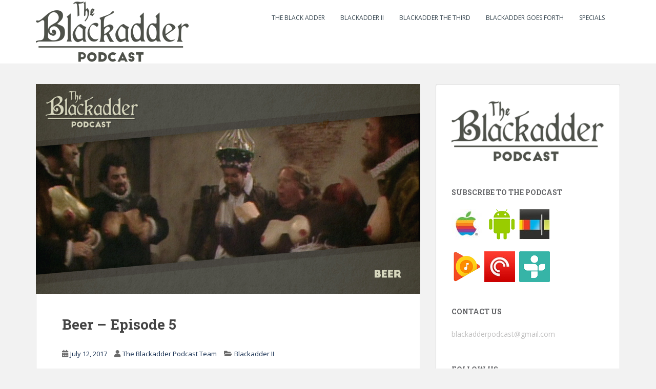

--- FILE ---
content_type: text/html; charset=UTF-8
request_url: https://blackadderpodcast.com/beer-episode-5-blackadder-ii/
body_size: 13530
content:
<!doctype html>
<!--[if !IE]>
<html class="no-js non-ie" dir="ltr" lang="en-GB" prefix="og: https://ogp.me/ns#"> <![endif]-->
<!--[if IE 7 ]>
<html class="no-js ie7" dir="ltr" lang="en-GB" prefix="og: https://ogp.me/ns#"> <![endif]-->
<!--[if IE 8 ]>
<html class="no-js ie8" dir="ltr" lang="en-GB" prefix="og: https://ogp.me/ns#"> <![endif]-->
<!--[if IE 9 ]>
<html class="no-js ie9" dir="ltr" lang="en-GB" prefix="og: https://ogp.me/ns#"> <![endif]-->
<!--[if gt IE 9]><!-->
<html class="no-js" dir="ltr" lang="en-GB" prefix="og: https://ogp.me/ns#"> <!--<![endif]-->
<head>
<meta charset="UTF-8">
<meta name="viewport" content="width=device-width, initial-scale=1">
<meta name="theme-color" content="#ffffff">
<link rel="profile" href="https://gmpg.org/xfn/11">

<title>Beer – Episode 5 - Blackadder Podcast</title>

		<!-- All in One SEO 4.9.3 - aioseo.com -->
	<meta name="description" content="Beer was the fifth episode of Blackadder II and features the unfortunate confluence of two wholly incompatible social events. In this podcast Gerry and Iain take a look at a little goblin and his little feet. Returning to the show after an appearance in The Black Adder was Miriam Margolyes as Edmund&#039;s aunt, the Lady Whiteadder, along with Daniel" />
	<meta name="robots" content="max-image-preview:large" />
	<meta name="author" content="The Blackadder Podcast Team"/>
	<link rel="canonical" href="https://blackadderpodcast.com/beer-episode-5-blackadder-ii/" />
	<meta name="generator" content="All in One SEO (AIOSEO) 4.9.3" />
		<meta property="og:locale" content="en_GB" />
		<meta property="og:site_name" content="Blackadder Podcast -" />
		<meta property="og:type" content="article" />
		<meta property="og:title" content="Beer – Episode 5 - Blackadder Podcast" />
		<meta property="og:description" content="Beer was the fifth episode of Blackadder II and features the unfortunate confluence of two wholly incompatible social events. In this podcast Gerry and Iain take a look at a little goblin and his little feet. Returning to the show after an appearance in The Black Adder was Miriam Margolyes as Edmund&#039;s aunt, the Lady Whiteadder, along with Daniel" />
		<meta property="og:url" content="https://blackadderpodcast.com/beer-episode-5-blackadder-ii/" />
		<meta property="article:published_time" content="2017-07-12T07:50:21+00:00" />
		<meta property="article:modified_time" content="2017-07-12T07:54:26+00:00" />
		<meta property="article:publisher" content="https://www.facebook.com/blackadderpod" />
		<meta name="twitter:card" content="summary_large_image" />
		<meta name="twitter:site" content="@blackadderpod" />
		<meta name="twitter:title" content="Beer – Episode 5 - Blackadder Podcast" />
		<meta name="twitter:description" content="Beer was the fifth episode of Blackadder II and features the unfortunate confluence of two wholly incompatible social events. In this podcast Gerry and Iain take a look at a little goblin and his little feet. Returning to the show after an appearance in The Black Adder was Miriam Margolyes as Edmund&#039;s aunt, the Lady Whiteadder, along with Daniel" />
		<meta name="twitter:creator" content="@blackadderpod" />
		<script type="application/ld+json" class="aioseo-schema">
			{"@context":"https:\/\/schema.org","@graph":[{"@type":"BlogPosting","@id":"https:\/\/blackadderpodcast.com\/beer-episode-5-blackadder-ii\/#blogposting","name":"Beer \u2013 Episode 5 - Blackadder Podcast","headline":"Beer &#8211; Episode 5","author":{"@id":"https:\/\/blackadderpodcast.com\/author\/admin\/#author"},"publisher":{"@id":"https:\/\/blackadderpodcast.com\/#organization"},"image":{"@type":"ImageObject","url":"https:\/\/blackadderpodcast.com\/wp-content\/uploads\/2017\/05\/blackadder-episode-5-beer.jpg","width":750,"height":410,"caption":"Beer - Episode 5 - The Blackadder Podcast"},"datePublished":"2017-07-12T08:50:21+01:00","dateModified":"2017-07-12T08:54:26+01:00","inLanguage":"en-GB","commentCount":2,"mainEntityOfPage":{"@id":"https:\/\/blackadderpodcast.com\/beer-episode-5-blackadder-ii\/#webpage"},"isPartOf":{"@id":"https:\/\/blackadderpodcast.com\/beer-episode-5-blackadder-ii\/#webpage"},"articleSection":"Blackadder II"},{"@type":"BreadcrumbList","@id":"https:\/\/blackadderpodcast.com\/beer-episode-5-blackadder-ii\/#breadcrumblist","itemListElement":[{"@type":"ListItem","@id":"https:\/\/blackadderpodcast.com#listItem","position":1,"name":"Home","item":"https:\/\/blackadderpodcast.com","nextItem":{"@type":"ListItem","@id":"https:\/\/blackadderpodcast.com\/category\/season-2\/#listItem","name":"Blackadder II"}},{"@type":"ListItem","@id":"https:\/\/blackadderpodcast.com\/category\/season-2\/#listItem","position":2,"name":"Blackadder II","item":"https:\/\/blackadderpodcast.com\/category\/season-2\/","nextItem":{"@type":"ListItem","@id":"https:\/\/blackadderpodcast.com\/beer-episode-5-blackadder-ii\/#listItem","name":"Beer &#8211; Episode 5"},"previousItem":{"@type":"ListItem","@id":"https:\/\/blackadderpodcast.com#listItem","name":"Home"}},{"@type":"ListItem","@id":"https:\/\/blackadderpodcast.com\/beer-episode-5-blackadder-ii\/#listItem","position":3,"name":"Beer &#8211; Episode 5","previousItem":{"@type":"ListItem","@id":"https:\/\/blackadderpodcast.com\/category\/season-2\/#listItem","name":"Blackadder II"}}]},{"@type":"Organization","@id":"https:\/\/blackadderpodcast.com\/#organization","name":"The Blackadder Podcast","url":"https:\/\/blackadderpodcast.com\/","sameAs":["https:\/\/www.facebook.com\/blackadderpod","https:\/\/www.twitter.com\/blackadderpod","https:\/\/www.youtube.com\/channel\/UCL6jn5f4jIy1XdA6NEatjSA"]},{"@type":"Person","@id":"https:\/\/blackadderpodcast.com\/author\/admin\/#author","url":"https:\/\/blackadderpodcast.com\/author\/admin\/","name":"The Blackadder Podcast Team","image":{"@type":"ImageObject","@id":"https:\/\/blackadderpodcast.com\/beer-episode-5-blackadder-ii\/#authorImage","url":"https:\/\/blackadderpodcast.com\/wp-content\/uploads\/2017\/04\/twitter-blackadder-150x150.png","width":96,"height":96,"caption":"The Blackadder Podcast Team"}},{"@type":"WebPage","@id":"https:\/\/blackadderpodcast.com\/beer-episode-5-blackadder-ii\/#webpage","url":"https:\/\/blackadderpodcast.com\/beer-episode-5-blackadder-ii\/","name":"Beer \u2013 Episode 5 - Blackadder Podcast","description":"Beer was the fifth episode of Blackadder II and features the unfortunate confluence of two wholly incompatible social events. In this podcast Gerry and Iain take a look at a little goblin and his little feet. Returning to the show after an appearance in The Black Adder was Miriam Margolyes as Edmund's aunt, the Lady Whiteadder, along with Daniel","inLanguage":"en-GB","isPartOf":{"@id":"https:\/\/blackadderpodcast.com\/#website"},"breadcrumb":{"@id":"https:\/\/blackadderpodcast.com\/beer-episode-5-blackadder-ii\/#breadcrumblist"},"author":{"@id":"https:\/\/blackadderpodcast.com\/author\/admin\/#author"},"creator":{"@id":"https:\/\/blackadderpodcast.com\/author\/admin\/#author"},"image":{"@type":"ImageObject","url":"https:\/\/blackadderpodcast.com\/wp-content\/uploads\/2017\/05\/blackadder-episode-5-beer.jpg","@id":"https:\/\/blackadderpodcast.com\/beer-episode-5-blackadder-ii\/#mainImage","width":750,"height":410,"caption":"Beer - Episode 5 - The Blackadder Podcast"},"primaryImageOfPage":{"@id":"https:\/\/blackadderpodcast.com\/beer-episode-5-blackadder-ii\/#mainImage"},"datePublished":"2017-07-12T08:50:21+01:00","dateModified":"2017-07-12T08:54:26+01:00"},{"@type":"WebSite","@id":"https:\/\/blackadderpodcast.com\/#website","url":"https:\/\/blackadderpodcast.com\/","name":"Blackadder Podcast","inLanguage":"en-GB","publisher":{"@id":"https:\/\/blackadderpodcast.com\/#organization"}}]}
		</script>
		<!-- All in One SEO -->

<link rel='dns-prefetch' href='//fonts.googleapis.com' />
<link rel="alternate" title="oEmbed (JSON)" type="application/json+oembed" href="https://blackadderpodcast.com/wp-json/oembed/1.0/embed?url=https%3A%2F%2Fblackadderpodcast.com%2Fbeer-episode-5-blackadder-ii%2F" />
<link rel="alternate" title="oEmbed (XML)" type="text/xml+oembed" href="https://blackadderpodcast.com/wp-json/oembed/1.0/embed?url=https%3A%2F%2Fblackadderpodcast.com%2Fbeer-episode-5-blackadder-ii%2F&#038;format=xml" />
		<!-- This site uses the Google Analytics by MonsterInsights plugin v9.11.1 - Using Analytics tracking - https://www.monsterinsights.com/ -->
		<!-- Note: MonsterInsights is not currently configured on this site. The site owner needs to authenticate with Google Analytics in the MonsterInsights settings panel. -->
					<!-- No tracking code set -->
				<!-- / Google Analytics by MonsterInsights -->
		<style id='wp-img-auto-sizes-contain-inline-css' type='text/css'>
img:is([sizes=auto i],[sizes^="auto," i]){contain-intrinsic-size:3000px 1500px}
/*# sourceURL=wp-img-auto-sizes-contain-inline-css */
</style>

<style id='wp-emoji-styles-inline-css' type='text/css'>

	img.wp-smiley, img.emoji {
		display: inline !important;
		border: none !important;
		box-shadow: none !important;
		height: 1em !important;
		width: 1em !important;
		margin: 0 0.07em !important;
		vertical-align: -0.1em !important;
		background: none !important;
		padding: 0 !important;
	}
/*# sourceURL=wp-emoji-styles-inline-css */
</style>
<link rel='stylesheet' id='wp-block-library-css' href='https://blackadderpodcast.com/wp-includes/css/dist/block-library/style.min.css?ver=6.9' type='text/css' media='all' />
<style id='global-styles-inline-css' type='text/css'>
:root{--wp--preset--aspect-ratio--square: 1;--wp--preset--aspect-ratio--4-3: 4/3;--wp--preset--aspect-ratio--3-4: 3/4;--wp--preset--aspect-ratio--3-2: 3/2;--wp--preset--aspect-ratio--2-3: 2/3;--wp--preset--aspect-ratio--16-9: 16/9;--wp--preset--aspect-ratio--9-16: 9/16;--wp--preset--color--black: #000000;--wp--preset--color--cyan-bluish-gray: #abb8c3;--wp--preset--color--white: #ffffff;--wp--preset--color--pale-pink: #f78da7;--wp--preset--color--vivid-red: #cf2e2e;--wp--preset--color--luminous-vivid-orange: #ff6900;--wp--preset--color--luminous-vivid-amber: #fcb900;--wp--preset--color--light-green-cyan: #7bdcb5;--wp--preset--color--vivid-green-cyan: #00d084;--wp--preset--color--pale-cyan-blue: #8ed1fc;--wp--preset--color--vivid-cyan-blue: #0693e3;--wp--preset--color--vivid-purple: #9b51e0;--wp--preset--gradient--vivid-cyan-blue-to-vivid-purple: linear-gradient(135deg,rgb(6,147,227) 0%,rgb(155,81,224) 100%);--wp--preset--gradient--light-green-cyan-to-vivid-green-cyan: linear-gradient(135deg,rgb(122,220,180) 0%,rgb(0,208,130) 100%);--wp--preset--gradient--luminous-vivid-amber-to-luminous-vivid-orange: linear-gradient(135deg,rgb(252,185,0) 0%,rgb(255,105,0) 100%);--wp--preset--gradient--luminous-vivid-orange-to-vivid-red: linear-gradient(135deg,rgb(255,105,0) 0%,rgb(207,46,46) 100%);--wp--preset--gradient--very-light-gray-to-cyan-bluish-gray: linear-gradient(135deg,rgb(238,238,238) 0%,rgb(169,184,195) 100%);--wp--preset--gradient--cool-to-warm-spectrum: linear-gradient(135deg,rgb(74,234,220) 0%,rgb(151,120,209) 20%,rgb(207,42,186) 40%,rgb(238,44,130) 60%,rgb(251,105,98) 80%,rgb(254,248,76) 100%);--wp--preset--gradient--blush-light-purple: linear-gradient(135deg,rgb(255,206,236) 0%,rgb(152,150,240) 100%);--wp--preset--gradient--blush-bordeaux: linear-gradient(135deg,rgb(254,205,165) 0%,rgb(254,45,45) 50%,rgb(107,0,62) 100%);--wp--preset--gradient--luminous-dusk: linear-gradient(135deg,rgb(255,203,112) 0%,rgb(199,81,192) 50%,rgb(65,88,208) 100%);--wp--preset--gradient--pale-ocean: linear-gradient(135deg,rgb(255,245,203) 0%,rgb(182,227,212) 50%,rgb(51,167,181) 100%);--wp--preset--gradient--electric-grass: linear-gradient(135deg,rgb(202,248,128) 0%,rgb(113,206,126) 100%);--wp--preset--gradient--midnight: linear-gradient(135deg,rgb(2,3,129) 0%,rgb(40,116,252) 100%);--wp--preset--font-size--small: 13px;--wp--preset--font-size--medium: 20px;--wp--preset--font-size--large: 36px;--wp--preset--font-size--x-large: 42px;--wp--preset--spacing--20: 0.44rem;--wp--preset--spacing--30: 0.67rem;--wp--preset--spacing--40: 1rem;--wp--preset--spacing--50: 1.5rem;--wp--preset--spacing--60: 2.25rem;--wp--preset--spacing--70: 3.38rem;--wp--preset--spacing--80: 5.06rem;--wp--preset--shadow--natural: 6px 6px 9px rgba(0, 0, 0, 0.2);--wp--preset--shadow--deep: 12px 12px 50px rgba(0, 0, 0, 0.4);--wp--preset--shadow--sharp: 6px 6px 0px rgba(0, 0, 0, 0.2);--wp--preset--shadow--outlined: 6px 6px 0px -3px rgb(255, 255, 255), 6px 6px rgb(0, 0, 0);--wp--preset--shadow--crisp: 6px 6px 0px rgb(0, 0, 0);}:where(.is-layout-flex){gap: 0.5em;}:where(.is-layout-grid){gap: 0.5em;}body .is-layout-flex{display: flex;}.is-layout-flex{flex-wrap: wrap;align-items: center;}.is-layout-flex > :is(*, div){margin: 0;}body .is-layout-grid{display: grid;}.is-layout-grid > :is(*, div){margin: 0;}:where(.wp-block-columns.is-layout-flex){gap: 2em;}:where(.wp-block-columns.is-layout-grid){gap: 2em;}:where(.wp-block-post-template.is-layout-flex){gap: 1.25em;}:where(.wp-block-post-template.is-layout-grid){gap: 1.25em;}.has-black-color{color: var(--wp--preset--color--black) !important;}.has-cyan-bluish-gray-color{color: var(--wp--preset--color--cyan-bluish-gray) !important;}.has-white-color{color: var(--wp--preset--color--white) !important;}.has-pale-pink-color{color: var(--wp--preset--color--pale-pink) !important;}.has-vivid-red-color{color: var(--wp--preset--color--vivid-red) !important;}.has-luminous-vivid-orange-color{color: var(--wp--preset--color--luminous-vivid-orange) !important;}.has-luminous-vivid-amber-color{color: var(--wp--preset--color--luminous-vivid-amber) !important;}.has-light-green-cyan-color{color: var(--wp--preset--color--light-green-cyan) !important;}.has-vivid-green-cyan-color{color: var(--wp--preset--color--vivid-green-cyan) !important;}.has-pale-cyan-blue-color{color: var(--wp--preset--color--pale-cyan-blue) !important;}.has-vivid-cyan-blue-color{color: var(--wp--preset--color--vivid-cyan-blue) !important;}.has-vivid-purple-color{color: var(--wp--preset--color--vivid-purple) !important;}.has-black-background-color{background-color: var(--wp--preset--color--black) !important;}.has-cyan-bluish-gray-background-color{background-color: var(--wp--preset--color--cyan-bluish-gray) !important;}.has-white-background-color{background-color: var(--wp--preset--color--white) !important;}.has-pale-pink-background-color{background-color: var(--wp--preset--color--pale-pink) !important;}.has-vivid-red-background-color{background-color: var(--wp--preset--color--vivid-red) !important;}.has-luminous-vivid-orange-background-color{background-color: var(--wp--preset--color--luminous-vivid-orange) !important;}.has-luminous-vivid-amber-background-color{background-color: var(--wp--preset--color--luminous-vivid-amber) !important;}.has-light-green-cyan-background-color{background-color: var(--wp--preset--color--light-green-cyan) !important;}.has-vivid-green-cyan-background-color{background-color: var(--wp--preset--color--vivid-green-cyan) !important;}.has-pale-cyan-blue-background-color{background-color: var(--wp--preset--color--pale-cyan-blue) !important;}.has-vivid-cyan-blue-background-color{background-color: var(--wp--preset--color--vivid-cyan-blue) !important;}.has-vivid-purple-background-color{background-color: var(--wp--preset--color--vivid-purple) !important;}.has-black-border-color{border-color: var(--wp--preset--color--black) !important;}.has-cyan-bluish-gray-border-color{border-color: var(--wp--preset--color--cyan-bluish-gray) !important;}.has-white-border-color{border-color: var(--wp--preset--color--white) !important;}.has-pale-pink-border-color{border-color: var(--wp--preset--color--pale-pink) !important;}.has-vivid-red-border-color{border-color: var(--wp--preset--color--vivid-red) !important;}.has-luminous-vivid-orange-border-color{border-color: var(--wp--preset--color--luminous-vivid-orange) !important;}.has-luminous-vivid-amber-border-color{border-color: var(--wp--preset--color--luminous-vivid-amber) !important;}.has-light-green-cyan-border-color{border-color: var(--wp--preset--color--light-green-cyan) !important;}.has-vivid-green-cyan-border-color{border-color: var(--wp--preset--color--vivid-green-cyan) !important;}.has-pale-cyan-blue-border-color{border-color: var(--wp--preset--color--pale-cyan-blue) !important;}.has-vivid-cyan-blue-border-color{border-color: var(--wp--preset--color--vivid-cyan-blue) !important;}.has-vivid-purple-border-color{border-color: var(--wp--preset--color--vivid-purple) !important;}.has-vivid-cyan-blue-to-vivid-purple-gradient-background{background: var(--wp--preset--gradient--vivid-cyan-blue-to-vivid-purple) !important;}.has-light-green-cyan-to-vivid-green-cyan-gradient-background{background: var(--wp--preset--gradient--light-green-cyan-to-vivid-green-cyan) !important;}.has-luminous-vivid-amber-to-luminous-vivid-orange-gradient-background{background: var(--wp--preset--gradient--luminous-vivid-amber-to-luminous-vivid-orange) !important;}.has-luminous-vivid-orange-to-vivid-red-gradient-background{background: var(--wp--preset--gradient--luminous-vivid-orange-to-vivid-red) !important;}.has-very-light-gray-to-cyan-bluish-gray-gradient-background{background: var(--wp--preset--gradient--very-light-gray-to-cyan-bluish-gray) !important;}.has-cool-to-warm-spectrum-gradient-background{background: var(--wp--preset--gradient--cool-to-warm-spectrum) !important;}.has-blush-light-purple-gradient-background{background: var(--wp--preset--gradient--blush-light-purple) !important;}.has-blush-bordeaux-gradient-background{background: var(--wp--preset--gradient--blush-bordeaux) !important;}.has-luminous-dusk-gradient-background{background: var(--wp--preset--gradient--luminous-dusk) !important;}.has-pale-ocean-gradient-background{background: var(--wp--preset--gradient--pale-ocean) !important;}.has-electric-grass-gradient-background{background: var(--wp--preset--gradient--electric-grass) !important;}.has-midnight-gradient-background{background: var(--wp--preset--gradient--midnight) !important;}.has-small-font-size{font-size: var(--wp--preset--font-size--small) !important;}.has-medium-font-size{font-size: var(--wp--preset--font-size--medium) !important;}.has-large-font-size{font-size: var(--wp--preset--font-size--large) !important;}.has-x-large-font-size{font-size: var(--wp--preset--font-size--x-large) !important;}
/*# sourceURL=global-styles-inline-css */
</style>

<style id='classic-theme-styles-inline-css' type='text/css'>
/*! This file is auto-generated */
.wp-block-button__link{color:#fff;background-color:#32373c;border-radius:9999px;box-shadow:none;text-decoration:none;padding:calc(.667em + 2px) calc(1.333em + 2px);font-size:1.125em}.wp-block-file__button{background:#32373c;color:#fff;text-decoration:none}
/*# sourceURL=/wp-includes/css/classic-themes.min.css */
</style>
<link rel='stylesheet' id='ppress-frontend-css' href='https://blackadderpodcast.com/wp-content/plugins/wp-user-avatar/assets/css/frontend.min.css?ver=4.16.8' type='text/css' media='all' />
<link rel='stylesheet' id='ppress-flatpickr-css' href='https://blackadderpodcast.com/wp-content/plugins/wp-user-avatar/assets/flatpickr/flatpickr.min.css?ver=4.16.8' type='text/css' media='all' />
<link rel='stylesheet' id='ppress-select2-css' href='https://blackadderpodcast.com/wp-content/plugins/wp-user-avatar/assets/select2/select2.min.css?ver=6.9' type='text/css' media='all' />
<link rel='stylesheet' id='sparkling-bootstrap-css' href='https://blackadderpodcast.com/wp-content/themes/sparkling/assets/css/bootstrap.min.css?ver=6.9' type='text/css' media='all' />
<link rel='stylesheet' id='sparkling-icons-css' href='https://blackadderpodcast.com/wp-content/themes/sparkling/assets/css/fontawesome-all.min.css?ver=5.1.1.' type='text/css' media='all' />
<link rel='stylesheet' id='sparkling-fonts-css' href='//fonts.googleapis.com/css?family=Open+Sans%3A400italic%2C400%2C600%2C700%7CRoboto+Slab%3A400%2C300%2C700&#038;ver=6.9' type='text/css' media='all' />
<link rel='stylesheet' id='sparkling-style-css' href='https://blackadderpodcast.com/wp-content/themes/sparkling/style.css?ver=2.4.2' type='text/css' media='all' />
<script type="text/javascript" src="https://blackadderpodcast.com/wp-includes/js/jquery/jquery.min.js?ver=3.7.1" id="jquery-core-js"></script>
<script type="text/javascript" src="https://blackadderpodcast.com/wp-includes/js/jquery/jquery-migrate.min.js?ver=3.4.1" id="jquery-migrate-js"></script>
<script type="text/javascript" src="https://blackadderpodcast.com/wp-content/plugins/wp-user-avatar/assets/flatpickr/flatpickr.min.js?ver=4.16.8" id="ppress-flatpickr-js"></script>
<script type="text/javascript" src="https://blackadderpodcast.com/wp-content/plugins/wp-user-avatar/assets/select2/select2.min.js?ver=4.16.8" id="ppress-select2-js"></script>
<script type="text/javascript" src="https://blackadderpodcast.com/wp-content/themes/sparkling/assets/js/vendor/bootstrap.min.js?ver=6.9" id="sparkling-bootstrapjs-js"></script>
<script type="text/javascript" src="https://blackadderpodcast.com/wp-content/themes/sparkling/assets/js/functions.js?ver=20180503" id="sparkling-functions-js"></script>
<link rel="https://api.w.org/" href="https://blackadderpodcast.com/wp-json/" /><link rel="alternate" title="JSON" type="application/json" href="https://blackadderpodcast.com/wp-json/wp/v2/posts/118" /><link rel="EditURI" type="application/rsd+xml" title="RSD" href="https://blackadderpodcast.com/xmlrpc.php?rsd" />
<meta name="generator" content="WordPress 6.9" />
<link rel='shortlink' href='https://blackadderpodcast.com/?p=118' />
            <script type="text/javascript"><!--
                                function powerpress_pinw(pinw_url){window.open(pinw_url, 'PowerPressPlayer','toolbar=0,status=0,resizable=1,width=460,height=320');	return false;}
                //-->

                // tabnab protection
                window.addEventListener('load', function () {
                    // make all links have rel="noopener noreferrer"
                    document.querySelectorAll('a[target="_blank"]').forEach(link => {
                        link.setAttribute('rel', 'noopener noreferrer');
                    });
                });
            </script>
            <style type="text/css">a, #infinite-handle span, #secondary .widget .post-content a, .entry-meta a {color:#132c4f}.btn-default, .label-default, .flex-caption h2, .btn.btn-default.read-more,button,
              .navigation .wp-pagenavi-pagination span.current,.navigation .wp-pagenavi-pagination a:hover,
              .woocommerce a.button, .woocommerce button.button,
              .woocommerce input.button, .woocommerce #respond input#submit.alt,
              .woocommerce a.button, .woocommerce button.button,
              .woocommerce a.button.alt, .woocommerce button.button.alt, .woocommerce input.button.alt { background-color: #36454f; border-color: #36454f;}.site-main [class*="navigation"] a, .more-link, .pagination>li>a, .pagination>li>span, .cfa-button { color: #36454f}.cfa-button {border-color: #36454f;}.btn-default:hover, .btn-default:focus,.label-default[href]:hover, .label-default[href]:focus, .tagcloud a:hover, .tagcloud a:focus, button, .main-content [class*="navigation"] a:hover, .main-content [class*="navigation"] a:focus, #infinite-handle span:hover, #infinite-handle span:focus-within, .btn.btn-default.read-more:hover, .btn.btn-default.read-more:focus, .btn-default:hover, .btn-default:focus, .scroll-to-top:hover, .scroll-to-top:focus, .btn-default:active, .btn-default.active, .site-main [class*="navigation"] a:hover, .site-main [class*="navigation"] a:focus, .more-link:hover, .more-link:focus, #image-navigation .nav-previous a:hover, #image-navigation .nav-previous a:focus, #image-navigation .nav-next a:hover, #image-navigation .nav-next a:focus, .cfa-button:hover, .cfa-button:focus, .woocommerce a.button:hover, .woocommerce a.button:focus, .woocommerce button.button:hover, .woocommerce button.button:focus, .woocommerce input.button:hover, .woocommerce input.button:focus, .woocommerce #respond input#submit.alt:hover, .woocommerce #respond input#submit.alt:focus, .woocommerce a.button:hover, .woocommerce a.button:focus, .woocommerce button.button:hover, .woocommerce button.button:focus, .woocommerce input.button:hover, .woocommerce input.button:focus, .woocommerce a.button.alt:hover, .woocommerce a.button.alt:focus, .woocommerce button.button.alt:hover, .woocommerce button.button.alt:focus, .woocommerce input.button.alt:hover, .woocommerce input.button.alt:focus, a:hover .flex-caption h2 { background-color: #36454f; border-color: #36454f; }.pagination>li>a:focus, .pagination>li>a:hover, .pagination>li>span:focus-within, .pagination>li>span:hover {color: #36454f;}.cfa { background-color: #36454f; } .cfa-button:hover a {color: #36454f;}.navbar.navbar-default, .navbar-default .navbar-nav .open .dropdown-menu > li > a {background-color: #ffffff;}.navbar-default .navbar-nav > li > a, .navbar-default .navbar-nav.sparkling-mobile-menu > li:hover > a, .navbar-default .navbar-nav.sparkling-mobile-menu > li:hover > .caret, .navbar-default .navbar-nav > li, .navbar-default .navbar-nav > .open > a, .navbar-default .navbar-nav > .open > a:hover, .navbar-default .navbar-nav > .open > a:focus { color: #36454f;}@media (max-width: 767px){ .navbar-default .navbar-nav > li:hover > a, .navbar-default .navbar-nav > li:hover > .caret{ color: #36454f!important ;} }#colophon {background-color: #36454f;}#footer-area {background-color: #36454f;}.social-icons li a {background-color: #36454f !important ;}#footer-area .social-icons li a {background-color: #36454f !important ;}body, .entry-content {color:#6b6b6b}</style>		<style type="text/css">
			caca,
		.site-name,
		.site-description {
			position: absolute;
			clip: rect(1px, 1px, 1px, 1px);
		}
		</style>
	
<link rel='stylesheet' id='mediaelement-css' href='https://blackadderpodcast.com/wp-includes/js/mediaelement/mediaelementplayer-legacy.min.css?ver=4.2.17' type='text/css' media='all' />
<link rel='stylesheet' id='wp-mediaelement-css' href='https://blackadderpodcast.com/wp-includes/js/mediaelement/wp-mediaelement.min.css?ver=6.9' type='text/css' media='all' />
</head>

<body class="wp-singular post-template-default single single-post postid-118 single-format-standard wp-theme-sparkling">
	<a class="sr-only sr-only-focusable" href="#content">Skip to main content</a>
<div id="page" class="hfeed site">

	<header id="masthead" class="site-header" role="banner">
		<nav class="navbar navbar-default
		" role="navigation">
			<div class="container">
				<div class="row">
					<div class="site-navigation-inner col-sm-12">
						<div class="navbar-header">


														<div id="logo">
																																<a href="https://blackadderpodcast.com/"><img src="https://blackadderpodcast.com/wp-content/uploads/2017/04/site-logo-1.png"  height="124" width="300" alt="Blackadder Podcast"/></a>
																																</div><!-- end of #logo -->

							<button type="button" class="btn navbar-toggle" data-toggle="collapse" data-target=".navbar-ex1-collapse">
								<span class="sr-only">Toggle navigation</span>
								<span class="icon-bar"></span>
								<span class="icon-bar"></span>
								<span class="icon-bar"></span>
							</button>
						</div>



						<div class="collapse navbar-collapse navbar-ex1-collapse"><ul id="menu-main-menu" class="nav navbar-nav"><li id="menu-item-243" class="menu-item menu-item-type-taxonomy menu-item-object-category menu-item-243"><a href="https://blackadderpodcast.com/category/season-1/">The Black Adder</a></li>
<li id="menu-item-144" class="menu-item menu-item-type-taxonomy menu-item-object-category current-post-ancestor current-menu-parent current-post-parent menu-item-144"><a href="https://blackadderpodcast.com/category/season-2/">Blackadder II</a></li>
<li id="menu-item-145" class="menu-item menu-item-type-taxonomy menu-item-object-category menu-item-145"><a href="https://blackadderpodcast.com/category/season-3/">Blackadder the Third</a></li>
<li id="menu-item-193" class="menu-item menu-item-type-taxonomy menu-item-object-category menu-item-193"><a href="https://blackadderpodcast.com/category/season-4/">Blackadder Goes Forth</a></li>
<li id="menu-item-186" class="menu-item menu-item-type-taxonomy menu-item-object-category menu-item-186"><a href="https://blackadderpodcast.com/category/specials/">Specials</a></li>
</ul></div>


					</div>
				</div>
			</div>
		</nav><!-- .site-navigation -->
	</header><!-- #masthead -->

	<div id="content" class="site-content">

		<div class="top-section">
								</div>

		<div class="container main-content-area">
						<div class="row side-pull-left">
				<div class="main-content-inner col-sm-12 col-md-8">

	<div id="primary" class="content-area">
		<main id="main" class="site-main" role="main">

		<article id="post-118" class="post-118 post type-post status-publish format-standard has-post-thumbnail hentry category-season-2">
	<img width="750" height="410" src="https://blackadderpodcast.com/wp-content/uploads/2017/05/blackadder-episode-5-beer.jpg" class="single-featured wp-post-image" alt="Beer - Episode 5 - The Blackadder Podcast" decoding="async" fetchpriority="high" srcset="https://blackadderpodcast.com/wp-content/uploads/2017/05/blackadder-episode-5-beer.jpg 750w, https://blackadderpodcast.com/wp-content/uploads/2017/05/blackadder-episode-5-beer-300x164.jpg 300w" sizes="(max-width: 750px) 100vw, 750px" />	<div class="post-inner-content">
		<header class="entry-header page-header">

			<h1 class="entry-title ">Beer &#8211; Episode 5</h1>

			<div class="entry-meta">
				<span class="posted-on"><i class="fa fa-calendar-alt"></i> <a href="https://blackadderpodcast.com/beer-episode-5-blackadder-ii/" rel="bookmark"><time class="entry-date published" datetime="2017-07-12T08:50:21+01:00">July 12, 2017</time><time class="updated" datetime="2017-07-12T08:54:26+01:00">July 12, 2017</time></a></span><span class="byline"> <i class="fa fa-user"></i> <span class="author vcard"><a class="url fn n" href="https://blackadderpodcast.com/author/admin/">The Blackadder Podcast Team</a></span></span>
								<span class="cat-links"><i class="fa fa-folder-open"></i>
				 <a href="https://blackadderpodcast.com/category/season-2/" rel="category tag">Blackadder II</a>				</span>
								
			</div><!-- .entry-meta -->
		</header><!-- .entry-header -->

		<div class="entry-content">
			<p><i>Beer </i>was the fifth episode of <em>Blackadder II</em> and features the unfortunate confluence of two wholly incompatible social events. In this podcast Gerry and Iain take a look at a little goblin and his little feet.</p>
<p>&nbsp;</p>
<div class="powerpress_player" id="powerpress_player_3780"><audio class="wp-audio-shortcode" id="audio-118-1" preload="none" style="width: 100%;" controls="controls"><source type="audio/mpeg" src="http://traffic.libsyn.com/heardyet/blackadder-ep05-beer.mp3?_=1" /><a href="http://traffic.libsyn.com/heardyet/blackadder-ep05-beer.mp3">http://traffic.libsyn.com/heardyet/blackadder-ep05-beer.mp3</a></audio></div><p class="powerpress_links powerpress_links_mp3" style="margin-bottom: 1px !important;">Podcast: <a href="http://traffic.libsyn.com/heardyet/blackadder-ep05-beer.mp3" class="powerpress_link_pinw" target="_blank" title="Play in new window" onclick="return powerpress_pinw('https://blackadderpodcast.com/?powerpress_pinw=118-podcast');" rel="nofollow">Play in new window</a> | <a href="http://traffic.libsyn.com/heardyet/blackadder-ep05-beer.mp3" class="powerpress_link_d" title="Download" rel="nofollow" download="blackadder-ep05-beer.mp3">Download</a> | <a href="#" class="powerpress_link_e" title="Embed" onclick="return powerpress_show_embed('118-podcast');" rel="nofollow">Embed</a></p><p class="powerpress_embed_box" id="powerpress_embed_118-podcast" style="display: none;"><input id="powerpress_embed_118-podcast_t" type="text" value="&lt;iframe width=&quot;320&quot; height=&quot;30&quot; src=&quot;https://blackadderpodcast.com/?powerpress_embed=118-podcast&amp;amp;powerpress_player=mediaelement-audio&quot; title=&quot;Blubrry Podcast Player&quot; frameborder=&quot;0&quot; scrolling=&quot;no&quot;&gt;&lt;/iframe&gt;" onclick="javascript: this.select();" onfocus="javascript: this.select();" style="width: 70%;" readOnly></p><p class="powerpress_links powerpress_subscribe_links">Subscribe: <a href="http://tunein.com/radio/The-Blackadder-Podcast-p990915/" class="powerpress_link_subscribe powerpress_link_subscribe_tunein" target="_blank" title="Subscribe on TuneIn" rel="nofollow">TuneIn</a> | <a href="https://blackadderpodcast.com/feed/podcast/" class="powerpress_link_subscribe powerpress_link_subscribe_rss" target="_blank" title="Subscribe via RSS" rel="nofollow">RSS</a></p>
<p><span id="more-118"></span></p>
<p>&nbsp;</p>
<p>Returning to the show after an appearance in <em>The Black Adder</em> was <a href="https://www.youtube.com/watch?v=N4sGU_eFc40">Miriam Margolyes</a> as Edmund&#8217;s aunt, the Lady Whiteadder, along with <a href="http://www.kentonline.co.uk/romney-marsh/news/actor-daniel-thorndike-dies-93974/">Daniel Thorndike</a> as her husband. <a href="http://www.telegraph.co.uk/tv/2016/02/07/hugh-laurie-interview-ive-been-preparing-to-play-a-baddie-all-my/">Hugh Lawrie</a> made his first <em>Blackadder</em> appearance as Simon Partridge, recruited to pose as a drinking buddy of Edmund&#8217;s along with <a href="https://en.wikipedia.org/wiki/Roger_Blake">Roger Blake</a> as Geoffrey Piddle and <a href="http://www.forcematerial.com/home/2016/10/02/we-need-to-talk-about-porkins">William Hootkins</a> as an inebriated monk.</p>
<p>&nbsp;</p>
<p><em>Blackadder II</em> was written by Ben Elton and Richard Curtis and all six episodes were directed by Mandie Fletcher. John Lloyd produced the series and Howard Goodall was responsible for the music.</p>
<p>&nbsp;</p>
<p><i>Beer </i>was released in 1986. It is 29 minutes long and originally aired on the BBC. <em>Blackadder II</em> can be viewed on <a href="http://www.netflix.com">Netflix</a> in the UK and Ireland and a remastered set of the whole series is <a href="https://www.amazon.co.uk/Blackadder-Remastered-Ultimate-Rowan-Atkinson/dp/B001UHO0TY/">available on DVD</a> around the world (<a href="https://www.amazon.com/Black-Adder-Remastered-Rowan-Atkinson/dp/B002LFPAUM">Region 1</a>) (<a href="https://www.amazon.co.uk/Blackadder-Remastered-Ultimate-Rowan-Atkinson/dp/B001UHO0TY/">Region 2</a>).</p>
<p>&nbsp;</p>
					</div><!-- .entry-content -->

		<footer class="entry-meta">

			
		</footer><!-- .entry-meta -->
	</div>

	
</article><!-- #post-## -->

<div id="comments" class="comments-area">

			<h2 class="comments-title">
			2 thoughts to &ldquo;Beer &#8211; Episode 5&rdquo;		</h2>

		
		<ol class="comment-list">
					<li id="comment-18" class="comment even thread-even depth-1 parent">
			<article id="div-comment-18" class="comment-body">
				<footer class="comment-meta">
					<div class="comment-author vcard">
						<img alt='' src='https://secure.gravatar.com/avatar/17eef111b1f8ac1d4b0ed0f3fb4b3bb50e1c35f9b4bef37fc115ece9884fe5b8?s=60&#038;r=g' srcset='https://secure.gravatar.com/avatar/17eef111b1f8ac1d4b0ed0f3fb4b3bb50e1c35f9b4bef37fc115ece9884fe5b8?s=120&#038;r=g 2x' class='avatar avatar-60 photo' height='60' width='60' decoding='async'/>						<b class="fn">Sooz</b> <span class="says">says:</span>					</div><!-- .comment-author -->

					<div class="comment-metadata">
						<a href="https://blackadderpodcast.com/beer-episode-5-blackadder-ii/#comment-18"><time datetime="2017-07-13T09:35:00+01:00">July 13, 2017 at 9:35 am</time></a>					</div><!-- .comment-metadata -->

									</footer><!-- .comment-meta -->

				<div class="comment-content">
					<p>Really funny and enjoyable podcast as always, thank you Iain &amp; Gerry.  I love this episode, especially Percy &#8211; he is so funny! Love the line about the table in brothel!  Interesting trivia too, I didn&#8217;t realise this was Hugh Laurie&#8217;s first Blackadder appearance.</p>
				</div><!-- .comment-content -->

							</article><!-- .comment-body -->
		<ol class="children">
		<li id="comment-26" class="comment odd alt depth-2">
			<article id="div-comment-26" class="comment-body">
				<footer class="comment-meta">
					<div class="comment-author vcard">
						<img alt='' src='https://secure.gravatar.com/avatar/92da93b212972078e5095c37d43d899c9fec00a9c86a6ba07dc508943791952d?s=60&#038;r=g' srcset='https://secure.gravatar.com/avatar/92da93b212972078e5095c37d43d899c9fec00a9c86a6ba07dc508943791952d?s=120&#038;r=g 2x' class='avatar avatar-60 photo' height='60' width='60' decoding='async'/>						<b class="fn">The Blackadder Podcast Team</b> <span class="says">says:</span>					</div><!-- .comment-author -->

					<div class="comment-metadata">
						<a href="https://blackadderpodcast.com/beer-episode-5-blackadder-ii/#comment-26"><time datetime="2017-08-17T16:52:00+01:00">August 17, 2017 at 4:52 pm</time></a>					</div><!-- .comment-metadata -->

									</footer><!-- .comment-meta -->

				<div class="comment-content">
					<p>Thanks Sooz!!</p>
				</div><!-- .comment-content -->

							</article><!-- .comment-body -->
		</li><!-- #comment-## -->
</ol><!-- .children -->
</li><!-- #comment-## -->
		</ol><!-- .comment-list -->

		
		<p class="no-comments">Comments are closed.</p>
	
</div><!-- #comments -->

	<nav class="navigation post-navigation" aria-label="Posts">
		<h2 class="screen-reader-text">Post navigation</h2>
		<div class="nav-links"><div class="nav-previous"><a href="https://blackadderpodcast.com/money-episode-4-blackadder-ii/" rel="prev"><i class="fa fa-chevron-left"></i> <span class="post-title">Money &#8211; Episode 4</span></a></div><div class="nav-next"><a href="https://blackadderpodcast.com/chains-episode-6-blackadder-ii/" rel="next"><span class="post-title">Chains &#8211; Episode 6 <i class="fa fa-chevron-right"></i></span></a></div></div>
	</nav>
		</main><!-- #main -->
	</div><!-- #primary -->

</div><!-- close .main-content-inner -->
<div id="secondary" class="widget-area col-sm-12 col-md-4" role="complementary">
	<div class="well">
				<aside id="text-2" class="widget widget_text">			<div class="textwidget"><center><a href="https://blackadderpodcast.com" /><img src="https://blackadderpodcast.com/wp-content/uploads/2017/04/site-logo-1.png" /></a></center></div>
		</aside><aside id="text-3" class="widget widget_text"><h3 class="widget-title">Subscribe to the Podcast</h3>			<div class="textwidget"><a href="https://itunes.apple.com/gb/podcast/the-blackadder-podcast/id1233749327"><img src="https://blackadderpodcast.com/wp-content/uploads/2017/01/apple.jpg"  alt="Subscribe on iTunes"/></a>&nbsp;&nbsp;<a href="http://subscribeonandroid.com/www.jonathancreekpodcast.com/feed/podcast/"><img src="https://blackadderpodcast.com/wp-content/uploads/2017/01/android.png" /></a>&nbsp;<a href="http://www.stitcher.com/podcast/heard-yet-media/the-blackadder-podcast"><img src="https://blackadderpodcast.com/wp-content/uploads/2017/01/stitcher.jpg" /></a><br /><br /><a href="#"><img src="https://blackadderpodcast.com/wp-content/uploads/2017/01/gplay.png" /></a>&nbsp;<a href="http://pca.st/nn9k"><img src="https://blackadderpodcast.com/wp-content/uploads/2017/01/pcasts.jpeg" /></a>
&nbsp;<a href="http://tunein.com/radio/The-Blackadder-Podcast-p990915/"><img src="https://blackadderpodcast.com/wp-content/uploads/2017/01/tunein.png" /></a></div>
		</aside><aside id="text-4" class="widget widget_text"><h3 class="widget-title">Contact Us</h3>			<div class="textwidget"><a href="/cdn-cgi/l/email-protection#debcb2bfbdb5bfbababbacaeb1babdbfadaa9eb9b3bfb7b2f0bdb1b3"><span class="__cf_email__" data-cfemail="e7858b86848c868383829597888384869493a7808a868e8bc984888a">[email&#160;protected]</span></a></div>
		</aside><aside id="sparkling-social-2" class="widget sparkling-social"><h3 class="widget-title">Follow us</h3>
		<!-- social icons -->
		<div class="social-icons sticky-sidebar-social">

			<nav id="menu-social" class="social-icons"><ul id="menu-social-items" class="social-menu"><li id="menu-item-11" class="menu-item menu-item-type-custom menu-item-object-custom menu-item-11"><a href="https://www.twitter.com/blackadderpod"><i class="social_icon"><span>Twitter</span></i></a></li>
<li id="menu-item-12" class="menu-item menu-item-type-custom menu-item-object-custom menu-item-12"><a href="https://www.facebook.com/blackadderpod"><i class="social_icon"><span>Facebook</span></i></a></li>
<li id="menu-item-13" class="menu-item menu-item-type-custom menu-item-object-custom menu-item-13"><a href="https://blackadderpodcast.com/feed/podcast/"><i class="social_icon"><span>RSS</span></i></a></li>
</ul></nav>
		</div><!-- end social icons -->
		</aside>
		<aside id="recent-posts-2" class="widget widget_recent_entries">
		<h3 class="widget-title">Latest Episodes</h3>
		<ul>
											<li>
					<a href="https://blackadderpodcast.com/introducing-the-poker-face-podcast/">Introducing The Poker Face Podcast</a>
									</li>
											<li>
					<a href="https://blackadderpodcast.com/the-last-podcast-episode-28/">The Last Podcast &#8211; Episode 28</a>
									</li>
											<li>
					<a href="https://blackadderpodcast.com/back-and-forth-episode-27/">Back and Forth &#8211; Episode 27</a>
									</li>
											<li>
					<a href="https://blackadderpodcast.com/the-black-seal-episode-26/">The Black Seal &#8211; Episode 26</a>
									</li>
											<li>
					<a href="https://blackadderpodcast.com/witchsmeller-pursuivant-episode-25/">Witchsmeller Pursuivant &#8211; Episode 25</a>
									</li>
					</ul>

		</aside><aside id="search-2" class="widget widget_search">
<form role="search" method="get" class="form-search" action="https://blackadderpodcast.com/">
  <div class="input-group">
	  <label class="screen-reader-text" for="s">Search for:</label>
	<input type="text" class="form-control search-query" placeholder="Search&hellip;" value="" name="s" title="Search for:" />
	<span class="input-group-btn">
	  <button type="submit" class="btn btn-default" name="submit" id="searchsubmit" value="Search"><span class="glyphicon glyphicon-search"></span></button>
	</span>
  </div>
</form>
</aside>	</div>
</div><!-- #secondary -->
		</div><!-- close .row -->
	</div><!-- close .container -->
</div><!-- close .site-content -->

	<div id="footer-area">
		<div class="container footer-inner">
			<div class="row">
				
				</div>
		</div>

		<footer id="colophon" class="site-footer" role="contentinfo">
			<div class="site-info container">
				<div class="row">
					<nav id="menu-social" class="social-icons"><ul id="menu-social-items" class="social-menu"><li class="menu-item menu-item-type-custom menu-item-object-custom menu-item-11"><a href="https://www.twitter.com/blackadderpod"><i class="social_icon"><span>Twitter</span></i></a></li>
<li class="menu-item menu-item-type-custom menu-item-object-custom menu-item-12"><a href="https://www.facebook.com/blackadderpod"><i class="social_icon"><span>Facebook</span></i></a></li>
<li class="menu-item menu-item-type-custom menu-item-object-custom menu-item-13"><a href="https://blackadderpodcast.com/feed/podcast/"><i class="social_icon"><span>RSS</span></i></a></li>
</ul></nav>					<nav role="navigation" class="col-md-6">
											</nav>
					<div class="copyright col-md-6">
						<a href="https://blackadderpodcast.com/" title="Jonathan Creek Podcast">  All rights reserved © Heard Yet Media 2017.</a> 						Theme by <a href="https://colorlib.com/" target="_blank" rel="nofollow noopener">Colorlib</a> Powered by <a href="http://wordpress.org/" target="_blank">WordPress</a>					</div>
				</div>
			</div><!-- .site-info -->
			<div class="scroll-to-top"><i class="fa fa-angle-up"></i></div><!-- .scroll-to-top -->
		</footer><!-- #colophon -->
	</div>
</div><!-- #page -->

		<script data-cfasync="false" src="/cdn-cgi/scripts/5c5dd728/cloudflare-static/email-decode.min.js"></script><script type="text/javascript">
		  jQuery(document).ready(function ($) {
			if ($(window).width() >= 767) {
			  $('.navbar-nav > li.menu-item > a').click(function () {
				if ($(this).attr('target') !== '_blank') {
				  window.location = $(this).attr('href')
				}
			  })
			}
		  })
		</script>
	<script type="speculationrules">
{"prefetch":[{"source":"document","where":{"and":[{"href_matches":"/*"},{"not":{"href_matches":["/wp-*.php","/wp-admin/*","/wp-content/uploads/*","/wp-content/*","/wp-content/plugins/*","/wp-content/themes/sparkling/*","/*\\?(.+)"]}},{"not":{"selector_matches":"a[rel~=\"nofollow\"]"}},{"not":{"selector_matches":".no-prefetch, .no-prefetch a"}}]},"eagerness":"conservative"}]}
</script>
<script type="text/javascript" id="ppress-frontend-script-js-extra">
/* <![CDATA[ */
var pp_ajax_form = {"ajaxurl":"https://blackadderpodcast.com/wp-admin/admin-ajax.php","confirm_delete":"Are you sure?","deleting_text":"Deleting...","deleting_error":"An error occurred. Please try again.","nonce":"f26d218961","disable_ajax_form":"false","is_checkout":"0","is_checkout_tax_enabled":"0","is_checkout_autoscroll_enabled":"true"};
//# sourceURL=ppress-frontend-script-js-extra
/* ]]> */
</script>
<script type="text/javascript" src="https://blackadderpodcast.com/wp-content/plugins/wp-user-avatar/assets/js/frontend.min.js?ver=4.16.8" id="ppress-frontend-script-js"></script>
<script type="text/javascript" src="https://blackadderpodcast.com/wp-content/themes/sparkling/assets/js/skip-link-focus-fix.min.js?ver=20140222" id="sparkling-skip-link-focus-fix-js"></script>
<script type="text/javascript" src="https://blackadderpodcast.com/wp-content/plugins/powerpress/player.min.js?ver=6.9" id="powerpress-player-js"></script>
<script type="text/javascript" id="mediaelement-core-js-before">
/* <![CDATA[ */
var mejsL10n = {"language":"en","strings":{"mejs.download-file":"Download File","mejs.install-flash":"You are using a browser that does not have Flash player enabled or installed. Please turn on your Flash player plugin or download the latest version from https://get.adobe.com/flashplayer/","mejs.fullscreen":"Fullscreen","mejs.play":"Play","mejs.pause":"Pause","mejs.time-slider":"Time Slider","mejs.time-help-text":"Use Left/Right Arrow keys to advance one second, Up/Down arrows to advance ten seconds.","mejs.live-broadcast":"Live Broadcast","mejs.volume-help-text":"Use Up/Down Arrow keys to increase or decrease volume.","mejs.unmute":"Unmute","mejs.mute":"Mute","mejs.volume-slider":"Volume Slider","mejs.video-player":"Video Player","mejs.audio-player":"Audio Player","mejs.captions-subtitles":"Captions/Subtitles","mejs.captions-chapters":"Chapters","mejs.none":"None","mejs.afrikaans":"Afrikaans","mejs.albanian":"Albanian","mejs.arabic":"Arabic","mejs.belarusian":"Belarusian","mejs.bulgarian":"Bulgarian","mejs.catalan":"Catalan","mejs.chinese":"Chinese","mejs.chinese-simplified":"Chinese (Simplified)","mejs.chinese-traditional":"Chinese (Traditional)","mejs.croatian":"Croatian","mejs.czech":"Czech","mejs.danish":"Danish","mejs.dutch":"Dutch","mejs.english":"English","mejs.estonian":"Estonian","mejs.filipino":"Filipino","mejs.finnish":"Finnish","mejs.french":"French","mejs.galician":"Galician","mejs.german":"German","mejs.greek":"Greek","mejs.haitian-creole":"Haitian Creole","mejs.hebrew":"Hebrew","mejs.hindi":"Hindi","mejs.hungarian":"Hungarian","mejs.icelandic":"Icelandic","mejs.indonesian":"Indonesian","mejs.irish":"Irish","mejs.italian":"Italian","mejs.japanese":"Japanese","mejs.korean":"Korean","mejs.latvian":"Latvian","mejs.lithuanian":"Lithuanian","mejs.macedonian":"Macedonian","mejs.malay":"Malay","mejs.maltese":"Maltese","mejs.norwegian":"Norwegian","mejs.persian":"Persian","mejs.polish":"Polish","mejs.portuguese":"Portuguese","mejs.romanian":"Romanian","mejs.russian":"Russian","mejs.serbian":"Serbian","mejs.slovak":"Slovak","mejs.slovenian":"Slovenian","mejs.spanish":"Spanish","mejs.swahili":"Swahili","mejs.swedish":"Swedish","mejs.tagalog":"Tagalog","mejs.thai":"Thai","mejs.turkish":"Turkish","mejs.ukrainian":"Ukrainian","mejs.vietnamese":"Vietnamese","mejs.welsh":"Welsh","mejs.yiddish":"Yiddish"}};
//# sourceURL=mediaelement-core-js-before
/* ]]> */
</script>
<script type="text/javascript" src="https://blackadderpodcast.com/wp-includes/js/mediaelement/mediaelement-and-player.min.js?ver=4.2.17" id="mediaelement-core-js"></script>
<script type="text/javascript" src="https://blackadderpodcast.com/wp-includes/js/mediaelement/mediaelement-migrate.min.js?ver=6.9" id="mediaelement-migrate-js"></script>
<script type="text/javascript" id="mediaelement-js-extra">
/* <![CDATA[ */
var _wpmejsSettings = {"pluginPath":"/wp-includes/js/mediaelement/","classPrefix":"mejs-","stretching":"responsive","audioShortcodeLibrary":"mediaelement","videoShortcodeLibrary":"mediaelement"};
//# sourceURL=mediaelement-js-extra
/* ]]> */
</script>
<script type="text/javascript" src="https://blackadderpodcast.com/wp-includes/js/mediaelement/wp-mediaelement.min.js?ver=6.9" id="wp-mediaelement-js"></script>
<script id="wp-emoji-settings" type="application/json">
{"baseUrl":"https://s.w.org/images/core/emoji/17.0.2/72x72/","ext":".png","svgUrl":"https://s.w.org/images/core/emoji/17.0.2/svg/","svgExt":".svg","source":{"concatemoji":"https://blackadderpodcast.com/wp-includes/js/wp-emoji-release.min.js?ver=6.9"}}
</script>
<script type="module">
/* <![CDATA[ */
/*! This file is auto-generated */
const a=JSON.parse(document.getElementById("wp-emoji-settings").textContent),o=(window._wpemojiSettings=a,"wpEmojiSettingsSupports"),s=["flag","emoji"];function i(e){try{var t={supportTests:e,timestamp:(new Date).valueOf()};sessionStorage.setItem(o,JSON.stringify(t))}catch(e){}}function c(e,t,n){e.clearRect(0,0,e.canvas.width,e.canvas.height),e.fillText(t,0,0);t=new Uint32Array(e.getImageData(0,0,e.canvas.width,e.canvas.height).data);e.clearRect(0,0,e.canvas.width,e.canvas.height),e.fillText(n,0,0);const a=new Uint32Array(e.getImageData(0,0,e.canvas.width,e.canvas.height).data);return t.every((e,t)=>e===a[t])}function p(e,t){e.clearRect(0,0,e.canvas.width,e.canvas.height),e.fillText(t,0,0);var n=e.getImageData(16,16,1,1);for(let e=0;e<n.data.length;e++)if(0!==n.data[e])return!1;return!0}function u(e,t,n,a){switch(t){case"flag":return n(e,"\ud83c\udff3\ufe0f\u200d\u26a7\ufe0f","\ud83c\udff3\ufe0f\u200b\u26a7\ufe0f")?!1:!n(e,"\ud83c\udde8\ud83c\uddf6","\ud83c\udde8\u200b\ud83c\uddf6")&&!n(e,"\ud83c\udff4\udb40\udc67\udb40\udc62\udb40\udc65\udb40\udc6e\udb40\udc67\udb40\udc7f","\ud83c\udff4\u200b\udb40\udc67\u200b\udb40\udc62\u200b\udb40\udc65\u200b\udb40\udc6e\u200b\udb40\udc67\u200b\udb40\udc7f");case"emoji":return!a(e,"\ud83e\u1fac8")}return!1}function f(e,t,n,a){let r;const o=(r="undefined"!=typeof WorkerGlobalScope&&self instanceof WorkerGlobalScope?new OffscreenCanvas(300,150):document.createElement("canvas")).getContext("2d",{willReadFrequently:!0}),s=(o.textBaseline="top",o.font="600 32px Arial",{});return e.forEach(e=>{s[e]=t(o,e,n,a)}),s}function r(e){var t=document.createElement("script");t.src=e,t.defer=!0,document.head.appendChild(t)}a.supports={everything:!0,everythingExceptFlag:!0},new Promise(t=>{let n=function(){try{var e=JSON.parse(sessionStorage.getItem(o));if("object"==typeof e&&"number"==typeof e.timestamp&&(new Date).valueOf()<e.timestamp+604800&&"object"==typeof e.supportTests)return e.supportTests}catch(e){}return null}();if(!n){if("undefined"!=typeof Worker&&"undefined"!=typeof OffscreenCanvas&&"undefined"!=typeof URL&&URL.createObjectURL&&"undefined"!=typeof Blob)try{var e="postMessage("+f.toString()+"("+[JSON.stringify(s),u.toString(),c.toString(),p.toString()].join(",")+"));",a=new Blob([e],{type:"text/javascript"});const r=new Worker(URL.createObjectURL(a),{name:"wpTestEmojiSupports"});return void(r.onmessage=e=>{i(n=e.data),r.terminate(),t(n)})}catch(e){}i(n=f(s,u,c,p))}t(n)}).then(e=>{for(const n in e)a.supports[n]=e[n],a.supports.everything=a.supports.everything&&a.supports[n],"flag"!==n&&(a.supports.everythingExceptFlag=a.supports.everythingExceptFlag&&a.supports[n]);var t;a.supports.everythingExceptFlag=a.supports.everythingExceptFlag&&!a.supports.flag,a.supports.everything||((t=a.source||{}).concatemoji?r(t.concatemoji):t.wpemoji&&t.twemoji&&(r(t.twemoji),r(t.wpemoji)))});
//# sourceURL=https://blackadderpodcast.com/wp-includes/js/wp-emoji-loader.min.js
/* ]]> */
</script>

<script defer src="https://static.cloudflareinsights.com/beacon.min.js/vcd15cbe7772f49c399c6a5babf22c1241717689176015" integrity="sha512-ZpsOmlRQV6y907TI0dKBHq9Md29nnaEIPlkf84rnaERnq6zvWvPUqr2ft8M1aS28oN72PdrCzSjY4U6VaAw1EQ==" data-cf-beacon='{"version":"2024.11.0","token":"41ca38a563be411aaa31e07bba2c25fd","r":1,"server_timing":{"name":{"cfCacheStatus":true,"cfEdge":true,"cfExtPri":true,"cfL4":true,"cfOrigin":true,"cfSpeedBrain":true},"location_startswith":null}}' crossorigin="anonymous"></script>
</body>
</html>


<!-- Page cached by LiteSpeed Cache 7.7 on 2026-01-25 13:38:42 -->